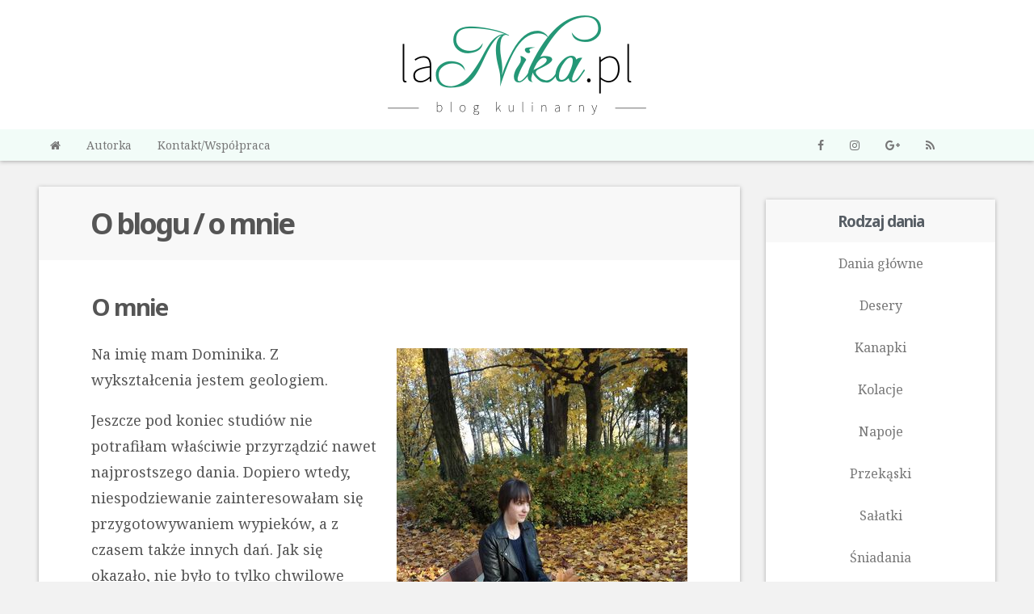

--- FILE ---
content_type: text/html; charset=utf-8
request_url: https://lanika.pl/o-blogu-o-mnie/
body_size: 4855
content:
<!doctype html>
<html lang="pl">
<head>
    <meta charset="utf-8">
    <meta name="viewport" content="width=device-width, initial-scale=1">
    <title>O blogu / o mnie</title>
    <script type="text/javascript">if (window.location !== window.top.location) {window.top.location = window.location}</script>
    <link rel="shortcut icon" href="/favicon.ico">
    <link rel="stylesheet" href="https://unpkg.com/purecss@1.0.0/build/pure-min.css" integrity="sha384-nn4HPE8lTHyVtfCBi5yW9d20FjT8BJwUXyWZT9InLYax14RDjBj46LmSztkmNP9w" crossorigin="anonymous">
    <!--[if lte IE 8]>
        <link rel="stylesheet" href="https://unpkg.com/purecss@1.0.0/build/grids-responsive-old-ie-min.css">
    <![endif]-->
    <!--[if gt IE 8]><!-->
        <link rel="stylesheet" href="https://unpkg.com/purecss@1.0.0/build/grids-responsive-min.css">
    <!--<![endif]-->
    <link href="https://fonts.googleapis.com/css?family=Noto+Sans:400,700|Noto+Serif:400,700&amp;subset=latin-ext" rel="stylesheet">
    <link rel="stylesheet" type="text/css" href="/assets/style.css?v=b0ca8b877d">
    <link href="https://stackpath.bootstrapcdn.com/font-awesome/4.7.0/css/font-awesome.min.css" rel="stylesheet" integrity="sha384-wvfXpqpZZVQGK6TAh5PVlGOfQNHSoD2xbE+QkPxCAFlNEevoEH3Sl0sibVcOQVnN" crossorigin="anonymous">
    <meta name="description" content="Strona o blogu i o mnie" />
    <link rel="shortcut icon" href="/favicon.ico" type="image/x-icon" />
    <link rel="canonical" href="https://lanika.pl/o-blogu-o-mnie/" />
    <meta name="referrer" content="no-referrer-when-downgrade" />
    
    <meta property="og:site_name" content="Przepisy kulinarne - Blog laNika.pl" />
    <meta property="og:type" content="website" />
    <meta property="og:title" content="O blogu / o mnie" />
    <meta property="og:description" content="Strona o blogu i o mnie" />
    <meta property="og:url" content="https://lanika.pl/o-blogu-o-mnie/" />
    <meta name="twitter:card" content="summary" />
    <meta name="twitter:title" content="O blogu / o mnie" />
    <meta name="twitter:description" content="Strona o blogu i o mnie" />
    <meta name="twitter:url" content="https://lanika.pl/o-blogu-o-mnie/" />
    <meta name="twitter:label1" content="Written by" />
    <meta name="twitter:data1" content="laNika" />
    
    <script type="application/ld+json">
{
    "@context": "https://schema.org",
    "@type": "Article",
    "publisher": {
        "@type": "Organization",
        "name": "Przepisy kulinarne - Blog laNika.pl",
        "logo": "https://lanika.pl/content/images/2015/04/lanika.png"
    },
    "author": {
        "@type": "Person",
        "name": "laNika",
        "sameAs": []
    },
    "headline": "O blogu / o mnie",
    "url": "https://lanika.pl/o-blogu-o-mnie/",
    "description": "Strona o blogu i o mnie",
    "mainEntityOfPage": {
        "@type": "WebPage",
        "@id": "https://lanika.pl/"
    }
}
    </script>

    <script src="/public/ghost-sdk.min.js?v=b0ca8b877d"></script>
<script>
ghost.init({
	clientId: "ghost-frontend",
	clientSecret: "30d822e8da67"
});
</script>
    <meta name="generator" content="Ghost 2.1" />
    <link rel="alternate" type="application/rss+xml" title="Przepisy kulinarne - Blog laNika.pl" href="https://lanika.pl/rss/" />
</head>
<body class="page-template page-o-blogu-o-mnie">
    <header>
        <div class="container">
            <div class="pure-g">
                <div class="pure-u-1 pure-u-lg-1-3">
                </div>
                <div class="pure-u-1 pure-u-lg-1-3">
                    <div class="l-box">
                        <h2 id="logo"><a href="https://lanika.pl"><img src="/content/images/2015/04/lanika.png" alt="Przepisy kulinarne - Blog laNika.pl" class="pure-img"></a></h2>
                    </div>
                </div>
                <div class="pure-u-1 pure-u-lg-1-3">
                </div>
            </div>
        </div>
        <div id="topbar">
            <div class="container">
                <div class="k-box">
                    <div class="pure-g">
                        <div class="pure-u-1 pure-u-lg-3-4">
                            <nav class="pure-menu pure-menu-horizontal">
    <ul class="pure-menu-list">
        <li class="pure-menu-item"><a href="https://lanika.pl/" class="pure-menu-link"><i class="fa fa-home"></i></a></li>
        <li class="pure-menu-item"><a href="https://lanika.pl/o-blogu-o-mnie/" class="pure-menu-link">Autorka</a></li>
        <li class="pure-menu-item"><a href="https://lanika.pl/kontakt/" class="pure-menu-link">Kontakt/Współpraca</a></li>
    </ul>
</nav>
                        </div>
                        <div class="pure-u-1 pure-u-lg-1-4">
                            <div id="social" class="pure-menu pure-menu-horizontal">
                                <ul class="pure-menu-list">
                                    <li class="pure-menu-item"><a href="https://www.facebook.com/LaNikaPl" rel="me" target="_blank" class="pure-menu-link"><i class="fa fa-facebook"></i></a></li>
                                    <li class="pure-menu-item"><a href="https://instagram.com/lanika_pl/" rel="me" target="_blank" class="pure-menu-link"><i class="fa fa-instagram"></i></a></li>
                                    <li class="pure-menu-item"><a href="https://plus.google.com/+LaNikaPlus" rel="me" target="_blank" class="pure-menu-link"><i class="fa fa-google-plus"></i></a></li>
                                    <li class="pure-menu-item"><a href="https://lanika.pl/rss/" target="_blank" class="pure-menu-link"><i class="fa fa-rss"></i></a></li>
                                </ul>
                            </div>
                        </div>
                        <!--
                        <div class="pure-u-1 pure-u-md-12-24 pure-u-lg-4-24">
                            <form class="pure-form">
                                <div class="pure-g">
                                    <div class="pure-u-18-24">
                                        <input type="text" class="pure-u-23-24">
                                    </div>
                                    <div class="pure-u-6-24">
                                        <button type="submit" class="pure-button pure-u-24-24"><i class="fa fa-search"></i></button>
                                    </div>
                                </div>
                            </form>
                        </div>
                        -->
                    </div>
                </div>
            </div>
        </div>
    </header>
    <div class="container">
        <div class="pure-g">
            <main class="pure-u-1 pure-u-lg-3-4">
                              
<div class="l-box">
    <article class="full post page">
        <header>
            <h1 class="title">O blogu / o mnie</h1>
        </header>
        <div class="content">
            <h2 id="omnie">O mnie</h2>
<div><img alt="Nika - jesień" src="/content/images/2015/11/ln.jpg" style="float: right; margin: 0.5em 0 0.5em 1em; width: 360px; height: 640px; max-width: 50%; height: auto;"></div>
<p>Na imię mam Dominika. Z wykształcenia jestem geologiem.</p>
<p>Jeszcze pod koniec studiów nie potrafiłam właściwie przyrządzić nawet najprostszego dania. Dopiero wtedy, niespodziewanie zainteresowałam się przygotowywaniem wypieków, a z czasem także innych dań. Jak się okazało, nie było to tylko chwilowe zauroczenie, ale pasja na dłużej, która wciąż sprawia mi wiele radości.</p>
<p>Wciąż jestem na etapie uczenia się sztuki gotowania i pieczenia, dlatego jestem otwarta na wszelkie sugestie. Podczas prowadzenia tego bloga mam zamiar udoskonalić swoje zdolności kulinarne oraz fotograficzne.</p>
<p>Poza kuchnią lubię podróżować, spacerować i uprawiać sport.</p>
<h2 id="oblogu">O blogu</h2>
<p>Blog ten jest dla mnie internetową książką kulinarną ze sprawdzonymi przepisami. Jedne wymyślam sama, kolejne powstają dzięki inspiracjom zaczerpniętym z różnych stron internetowych lub książek, a jeszcze inne pochodzą z karteczek spisanych przez babcie. Każdy przepis przydzielam do właściwych kategorii oraz wykonuję do niego zdjęcia i obliczam orientacyjne wartości odżywcze, umieszczane w tabelce na dole wpisu. Treść na blogu skierowana jest do każdej osoby, która ma ochotę skosztować czegoś nowego lub po prostu nie ma pomysłu na dzisiejszy obiad.</p>

        </div>
        <footer>
            <div class="icons">
                <div class="time"><i class="fa fa-clock-o"></i> <time>2015-04-19 18:16</time></div>
            </div>
            <div class="share">
                <ul>
                    <li><div class="fb-like" data-href="https://lanika.pl/o-blogu-o-mnie/" data-layout="button_count" data-action="like" data-show-faces="false" data-share="true"></div></li>
                    <li><div class="g-plusone" data-size="medium" data-annotation="none"></div></li>
                    <li><a href="https://twitter.com/share" class="twitter-share-button" data-count="none">Tweet</a></li>
                    <li><a href="//pl.pinterest.com/pin/create/button/" data-pin-do="buttonBookmark"  data-pin-color="red"><img src="//assets.pinterest.com/images/pidgets/pinit_fg_en_rect_red_20.png" /></a></li>
                </ul>
            </div>
        </footer>
    </article>
</div>
<div class="l-box">
</div>
<div class="l-box">
    <section id="comments">
        <div id="disqus_thread"></div>
        <script type="text/javascript">
            /* * * CONFIGURATION VARIABLES * * */
            var disqus_shortname = 'lanika';
            
            /* * * DON'T EDIT BELOW THIS LINE * * */
            (function() {
                var dsq = document.createElement('script'); dsq.type = 'text/javascript'; dsq.async = true;
                dsq.src = '//' + disqus_shortname + '.disqus.com/embed.js';
                (document.getElementsByTagName('head')[0] || document.getElementsByTagName('body')[0]).appendChild(dsq);
            })();
        </script>
        <noscript>Please enable JavaScript to view the <a href="https://disqus.com/?ref_noscript" rel="nofollow">comments powered by Disqus.</a></noscript>
    </section>
</div>
            </main>
            <aside class="pure-u-1 pure-u-lg-1-4 sidebar">
            <div class="l-box ad-1">
            </div>
            <nav class="pure-menu">
                <div class="pure-g">
                    <div class="pure-u-1 pure-u-md-1-2 pure-u-lg-1">
                        <div class="l-box">
                            <section class="category">
                                <h3 class="pure-menu-heading title">Rodzaj dania</h3>
                                <ul class="pure-menu-list">
                                    <li class="pure-menu-item"><a href="/tag/dania-glowne/" class="pure-menu-link">Dania główne</a></li>
                                    <li class="pure-menu-item"><a href="/tag/desery/" class="pure-menu-link">Desery</a></li>
                                    <li class="pure-menu-item"><a href="/tag/kanapki/" class="pure-menu-link">Kanapki</a></li>
                                    <li class="pure-menu-item"><a href="/tag/kolacje/" class="pure-menu-link">Kolacje</a></li>
                                    <li class="pure-menu-item"><a href="/tag/napoje/" class="pure-menu-link">Napoje</a></li>
                                    <li class="pure-menu-item"><a href="/tag/przekaski/" class="pure-menu-link">Przekąski</a></li>
                                    <li class="pure-menu-item"><a href="/tag/salatki/" class="pure-menu-link">Sałatki</a></li>
                                    <li class="pure-menu-item"><a href="/tag/sniadania/" class="pure-menu-link">Śniadania</a></li>
                                    <li class="pure-menu-item"><a href="/tag/zupy/" class="pure-menu-link">Zupy</a></li>
                                </ul>
                            </section>
                        </div>
                    </div>
                    <div class="pure-u-1 pure-u-md-1-2 pure-u-lg-1">
                        <div class="l-box">
                            <section class="category">
                                <h3 class="pure-menu-heading title">Podstawowe składniki</h3>
                                <ul class="pure-menu-list">
                                    <li class="pure-menu-item"><a href="/tag/nasiona-i-orzechy/" class="pure-menu-link">Nasiona i orzechy</a></li>
                                    <li class="pure-menu-item"><a href="/tag/owoce/" class="pure-menu-link">Owoce</a></li>
                                    <li class="pure-menu-item"><a href="/tag/produkty-zbozowe/" class="pure-menu-link">Produkty zbożowe</a></li>
                                    <li class="pure-menu-item"><a href="/tag/warzywa/" class="pure-menu-link">Warzywa</a></li>
                                    <li class="pure-menu-item"><a href="/tag/miesa-i-drob/" class="pure-menu-link">Mięsa i drób</a></li>
                                    <li class="pure-menu-item"><a href="/tag/nabial-i-jajka/" class="pure-menu-link">Nabiał i jajka</a></li>
                                    <li class="pure-menu-item"><a href="/tag/ryby-i-owoce-morza/" class="pure-menu-link">Ryby i owoce morza‎</a></li>
                                </ul>
                            </section>
                        </div>
                    </div>
                    <div class="pure-u-1 pure-u-md-1-2 pure-u-lg-1">
                        <div class="l-box">
                            <section class="category">
                                <h3 class="pure-menu-heading title">Sposób przygotowania</h3>
                                <ul class="pure-menu-list">
                                    <li class="pure-menu-item"><a href="/tag/bez-gotowania/" class="pure-menu-link">Bez gotowania</a></li>
                                    <li class="pure-menu-item"><a href="/tag/duszenie/" class="pure-menu-link">Duszenie</a></li>
                                    <li class="pure-menu-item"><a href="/tag/gotowanie/" class="pure-menu-link">Gotowanie</a></li>
                                    <li class="pure-menu-item"><a href="/tag/grillowanie/" class="pure-menu-link">Grillowanie</a></li>
                                    <li class="pure-menu-item"><a href="/tag/pieczenie/" class="pure-menu-link">Pieczenie</a></li>
                                    <li class="pure-menu-item"><a href="/tag/smazenie/" class="pure-menu-link">Smażenie</a></li>
                                </ul>
                            </section>
                        </div>
                    </div>
                    <div class="pure-u-1 pure-u-md-1-2 pure-u-lg-1">
                        <div class="l-box">
                            <section class="category">
                                <h3 class="pure-menu-heading title">Specjalna dieta</h3>
                                <ul class="pure-menu-list">
                                    <li class="pure-menu-item"><a href="/tag/dieta-niskokaloryczna/" class="pure-menu-link">Dieta niskokaloryczna</a></li>
                                    <li class="pure-menu-item"><a href="/tag/dieta-wegetarianska/" class="pure-menu-link">Dieta wegetariańska</a></li>
                                    <li class="pure-menu-item"><a href="/tag/zdrowe-odzywianie/" class="pure-menu-link">Zdrowe odżywianie</a></li>
                                </ul>
                            </section>
                        </div>
                    </div>
                </div>
            </nav>
            <div class="l-box">
                <section>
                    <h3 class="pure-menu-heading title">Facebook</h3>
                    <div class="fb-page" data-href="https://www.facebook.com/LaNikaPl" data-small-header="false" data-adapt-container-width="true" data-hide-cover="false" data-show-facepile="true" data-show-posts="false"><div class="fb-xfbml-parse-ignore"><blockquote cite="https://www.facebook.com/LaNikaPl"><a href="https://www.facebook.com/LaNikaPl">LaNika</a></blockquote></div></div>
                </section>
            </div>
            <div class="l-box">
                <section>
                    <h3 class="pure-menu-heading title">Instagram</h3>
                    <a href="https://instagram.com/lanika_pl/" rel="me" target="_blank">
                        <div id="instafeed"></div>
                    </a>
                </section>
            </div>
        </aside>
        </div>
    </div>
    <footer>
        <div class="container">
            <p><small>&copy; 2015<script>new Date().getFullYear()>2015&&document.write("-"+new Date().getFullYear());</script> laNika.pl. Wszelkie prawa zastrzeżone.</small></p>
            <p><small>Serwis używa plików cookies i podobnych technologii. Brak zmiany ustawień przeglądarki internetowej oznacza akceptację.</small></p>
        </div>
    </footer>
    <script>
      (function(i,s,o,g,r,a,m){i['GoogleAnalyticsObject']=r;i[r]=i[r]||function(){
      (i[r].q=i[r].q||[]).push(arguments)},i[r].l=1*new Date();a=s.createElement(o),
      m=s.getElementsByTagName(o)[0];a.async=1;a.src=g;m.parentNode.insertBefore(a,m)
      })(window,document,'script','//www.google-analytics.com/analytics.js','ga');

      ga('create', 'UA-61993677-1', 'auto');
      ga('send', 'pageview');

    </script>
    <script type="text/javascript">
        /* * * CONFIGURATION VARIABLES * * */
        var disqus_shortname = 'lanika';
        
        /* * * DON'T EDIT BELOW THIS LINE * * */
        (function () {
            var s = document.createElement('script'); s.async = true;
            s.type = 'text/javascript';
            s.src = '//' + disqus_shortname + '.disqus.com/count.js';
            (document.getElementsByTagName('HEAD')[0] || document.getElementsByTagName('BODY')[0]).appendChild(s);
        }());
    </script>
    <div id="fb-root"></div>
    <script>(function(d, s, id) {
      var js, fjs = d.getElementsByTagName(s)[0];
      if (d.getElementById(id)) return;
      js = d.createElement(s); js.id = id;
      js.src = "//connect.facebook.net/pl_PL/sdk.js#xfbml=1&version=v2.5";
      fjs.parentNode.insertBefore(js, fjs);
    }(document, 'script', 'facebook-jssdk'));</script>
    <script src="https://apis.google.com/js/platform.js" async defer>
      {lang: 'pl'}
    </script>
    <script>!function(d,s,id){var js,fjs=d.getElementsByTagName(s)[0],p=/^http:/.test(d.location)?'http':'https';if(!d.getElementById(id)){js=d.createElement(s);js.id=id;js.src=p+'://platform.twitter.com/widgets.js';fjs.parentNode.insertBefore(js,fjs);}}(document, 'script', 'twitter-wjs');</script>
    <script type="text/javascript" async defer src="//assets.pinterest.com/js/pinit.js"></script>
    <script src="https://cdn.jsdelivr.net/instafeed.js/1.4.1/instafeed.min.js"></script>
    
    <script defer src="/assets/app.js?v=b0ca8b877d"></script>
</body>
</html>


--- FILE ---
content_type: text/html; charset=utf-8
request_url: https://accounts.google.com/o/oauth2/postmessageRelay?parent=https%3A%2F%2Flanika.pl&jsh=m%3B%2F_%2Fscs%2Fabc-static%2F_%2Fjs%2Fk%3Dgapi.lb.en.2kN9-TZiXrM.O%2Fd%3D1%2Frs%3DAHpOoo_B4hu0FeWRuWHfxnZ3V0WubwN7Qw%2Fm%3D__features__
body_size: 162
content:
<!DOCTYPE html><html><head><title></title><meta http-equiv="content-type" content="text/html; charset=utf-8"><meta http-equiv="X-UA-Compatible" content="IE=edge"><meta name="viewport" content="width=device-width, initial-scale=1, minimum-scale=1, maximum-scale=1, user-scalable=0"><script src='https://ssl.gstatic.com/accounts/o/2580342461-postmessagerelay.js' nonce="Hjv0Ebr_TO0wSsMLRtXlHQ"></script></head><body><script type="text/javascript" src="https://apis.google.com/js/rpc:shindig_random.js?onload=init" nonce="Hjv0Ebr_TO0wSsMLRtXlHQ"></script></body></html>

--- FILE ---
content_type: text/html; charset=utf-8
request_url: https://disqus.com/embed/comments/?base=default&f=lanika&t_u=https%3A%2F%2Flanika.pl%2Fo-blogu-o-mnie%2F&t_d=O%20blogu%20%2F%20o%20mnie&t_t=O%20blogu%20%2F%20o%20mnie&s_o=default
body_size: 2588
content:
<!DOCTYPE html>

<html lang="pl" dir="ltr" class="not-supported type-">

<head>
    <title>Komentarze Disqus</title>

    
    <meta name="viewport" content="width=device-width, initial-scale=1, maximum-scale=1, user-scalable=no">
    <meta http-equiv="X-UA-Compatible" content="IE=edge"/>

    <style>
        .alert--warning {
            border-radius: 3px;
            padding: 10px 15px;
            margin-bottom: 10px;
            background-color: #FFE070;
            color: #A47703;
        }

        .alert--warning a,
        .alert--warning a:hover,
        .alert--warning strong {
            color: #A47703;
            font-weight: bold;
        }

        .alert--error p,
        .alert--warning p {
            margin-top: 5px;
            margin-bottom: 5px;
        }
        
        </style>
    
    <style>
        
        html, body {
            overflow-y: auto;
            height: 100%;
        }
        

        #error {
            display: none;
        }

        .clearfix:after {
            content: "";
            display: block;
            height: 0;
            clear: both;
            visibility: hidden;
        }

        
    </style>

</head>
<body>
    

    
    <div id="error" class="alert--error">
        <p>Nie udało nam się wczytać Disqusa. Jeśli jesteś moderatorem, odwiedź nasz <a href="https://docs.disqus.com/help/83/">poradnik rozwiązywania problemów</a>.</p>
    </div>

    
    <script type="text/json" id="disqus-forumData">{"session":{"canModerate":false,"audienceSyncVerified":false,"canReply":true,"mustVerify":false,"recaptchaPublicKey":"6LfHFZceAAAAAIuuLSZamKv3WEAGGTgqB_E7G7f3","mustVerifyEmail":false},"forum":{"aetBannerConfirmation":null,"founder":"147933498","twitterName":"","commentsLinkOne":"1 Komentarz","guidelines":null,"disableDisqusBrandingOnPolls":false,"commentsLinkZero":"0 Komentarzy","disableDisqusBranding":false,"id":"lanika","createdAt":"2015-03-10T17:52:03.709637","category":"Living","aetBannerEnabled":false,"aetBannerTitle":null,"raw_guidelines":null,"initialCommentCount":null,"votingType":null,"daysUnapproveNewUsers":null,"installCompleted":true,"moderatorBadgeText":"","commentPolicyText":null,"aetEnabled":false,"channel":null,"sort":4,"description":"","organizationHasBadges":true,"newPolicy":true,"raw_description":"","customFont":null,"language":"pl","adsReviewStatus":0,"commentsPlaceholderTextEmpty":null,"daysAlive":0,"forumCategory":{"date_added":"2016-01-28T01:54:31","id":6,"name":"Living"},"linkColor":null,"colorScheme":"light","pk":"3504493","commentsPlaceholderTextPopulated":null,"permissions":{},"commentPolicyLink":null,"aetBannerDescription":null,"favicon":{"permalink":"https://disqus.com/api/forums/favicons/lanika.jpg","cache":"https://c.disquscdn.com/uploads/forums/350/4493/favicon.png"},"name":"Blog kulinarny laNika.pl","commentsLinkMultiple":"{num} Komentarzy","settings":{"threadRatingsEnabled":false,"adsDRNativeEnabled":false,"behindClickEnabled":false,"disable3rdPartyTrackers":false,"adsVideoEnabled":false,"adsProductVideoEnabled":false,"adsPositionBottomEnabled":false,"ssoRequired":false,"contextualAiPollsEnabled":false,"unapproveLinks":false,"adsPositionRecommendationsEnabled":true,"adsEnabled":false,"adsProductLinksThumbnailsEnabled":false,"hasCustomAvatar":false,"organicDiscoveryEnabled":true,"adsProductDisplayEnabled":false,"adsProductLinksEnabled":false,"audienceSyncEnabled":false,"threadReactionsEnabled":false,"linkAffiliationEnabled":true,"adsPositionAiPollsEnabled":false,"disableSocialShare":false,"adsPositionTopEnabled":false,"adsProductStoriesEnabled":false,"sidebarEnabled":false,"adultContent":false,"allowAnonVotes":false,"gifPickerEnabled":false,"mustVerify":true,"badgesEnabled":false,"mustVerifyEmail":true,"allowAnonPost":true,"unapproveNewUsersEnabled":false,"mediaembedEnabled":false,"aiPollsEnabled":false,"userIdentityDisabled":false,"adsPositionPollEnabled":false,"discoveryLocked":false,"validateAllPosts":false,"adsSettingsLocked":false,"isVIP":false,"adsPositionInthreadEnabled":false},"organizationId":2561619,"typeface":"serif","url":"http://lanika.pl/","daysThreadAlive":0,"avatar":{"small":{"permalink":"https://disqus.com/api/forums/avatars/lanika.jpg?size=32","cache":"//a.disquscdn.com/1763052994/images/noavatar32.png"},"large":{"permalink":"https://disqus.com/api/forums/avatars/lanika.jpg?size=92","cache":"//a.disquscdn.com/1763052994/images/noavatar92.png"}},"signedUrl":"http://disq.us/?url=http%3A%2F%2Flanika.pl%2F&key=xiDziCuCo55Byg0wKnRaUw"}}</script>

    <div id="postCompatContainer"><div class="comment__wrapper"><div class="comment__name clearfix"><img class="comment__avatar" src="//a.disquscdn.com/1763052994/images/noavatar92.png" width="32" height="32" /><strong><a href="">makeyourownlab by Justyna</a></strong> &bull; 8 lat temu
        </div><div class="comment__content"><p>Bardzo lubię czytać Twojego bloga!!! :)</p></div></div><div class="comment__wrapper"><div class="comment__name clearfix"><img class="comment__avatar" src="https://c.disquscdn.com/uploads/users/14793/3498/avatar92.jpg?1432202151" width="32" height="32" /><strong><a href="">laNika_pl</a></strong> &bull; 8 lat temu
        </div><div class="comment__content"><p>Dziękuję! Bardzo mi miło :)</p></div></div><div class="comment__wrapper"><div class="comment__name clearfix"><img class="comment__avatar" src="//a.disquscdn.com/1763052994/images/noavatar92.png" width="32" height="32" /><strong><a href="">Agnieszka</a></strong> &bull; 10 lat temu
        </div><div class="comment__content"><p>:) Bardzo sympatryczne przepisy! Ciesze się że na nie trafiłam :) pozdrawiam Cie Dominiko!</p></div></div><div class="comment__wrapper"><div class="comment__name clearfix"><img class="comment__avatar" src="https://c.disquscdn.com/uploads/users/14793/3498/avatar92.jpg?1432202151" width="32" height="32" /><strong><a href="">laNika_pl</a></strong> &bull; 10 lat temu
        </div><div class="comment__content"><p>Bardzo mi miło, że w gąszczu innych blogów natrafiłaś na mój, mam nadzieję, że zostaniesz na dłużej :)</p></div></div></div>


    <div id="fixed-content"></div>

    
        <script type="text/javascript">
          var embedv2assets = window.document.createElement('script');
          embedv2assets.src = 'https://c.disquscdn.com/embedv2/latest/embedv2.js';
          embedv2assets.async = true;

          window.document.body.appendChild(embedv2assets);
        </script>
    



    
</body>
</html>


--- FILE ---
content_type: text/css; charset=UTF-8
request_url: https://lanika.pl/assets/style.css?v=b0ca8b877d
body_size: 1921
content:
html, button, input, select, textarea,
.pure-g [class *= "pure-u"] {
    font-family: "Noto Serif", "Georgia", serif;
    line-height: 1.8;
    color: #555;
}
.l-box {
    padding: 0.5em;
}
.k-box {
    padding: 0 0.5em;
}
.ad-1 {
    padding-left: 0;
    padding-right: 0;
}
.pure-button-primary,
.pure-button-selected,
a.pure-button-primary,
a.pure-button-selected {
    background-color: #F2FCF8;
    color: #444;
    color: rgba(0, 0, 0, 0.80);
}
table {
    border-collapse: collapse;
    border-spacing: 0;
    empty-cells: show;
    border: 1px solid #cbcbcb;
    max-width: 100%;
    margin: 1em 0;
}
table td,
table th {
    border-left: 1px solid #cbcbcb;/*  inner column border */
    border-width: 0 0 0 1px;
    font-size: inherit;
    margin: 0;
    overflow: visible; /*to make ths where the title is really long work*/
    padding: 0.25em 0.5em; /* cell padding */
}
table td:first-child,
table th:first-child {
    border-left-width: 0;
}
table td,
table th {
    border-bottom: 1px solid #cbcbcb;
}
table tbody > tr:last-child > td,
table tbody > tr:last-child > th {
    border-bottom-width: 0;
}
table th {
    font-family: "Noto Sans", "Helvetica", "Arial", sans-serif;
}




h1, h2, h3, h4, h5, h6 {
    font-family: "Noto Sans", "Helvetica", "Arial", sans-serif;
    line-height: 1.2;
}
h1 { font-size: 2.25em; margin: .67em 0; letter-spacing: -3px; }
h2 { font-size: 1.625em; letter-spacing: -2px; }
h3 { letter-spacing: -1px; }

a {
    text-decoration: underline;
    color: #777;
}
a:hover, a:focus {
    text-decoration: none;
}
a, a * {
    transition: 0.25s;
}
hr {
    clear: both;
    border: 0;
    height: 1px;
    background: #EEE;
    margin: 1em 0;
}
b, strong {
    font-family: "Noto Sans", "Helvetica", "Arial", sans-serif;
}




body {
    background: #F2F2F2;
}
.container {
    max-width: 900px;
    margin: 0 auto;
    padding: 0 0.5em;
    overflow: hidden;
}




/* -------- body>header, body>footer --------*/

body>header, body>footer {
    background: #FFF;
    overflow: hidden;
    box-shadow: 0 1px 5px 0 #AAA;
}
body>header {
    margin-bottom: 1.5em;
}
body>footer {
    margin-top: 1.5em;
    text-align: center;
}
body>footer ul {
    padding: 0;
}
body>footer ul li {
    list-style: none;
    display: inline-block;
}
body>header #logo {
    font-size: 2em;
    margin: .33em 0;
}
body>header #logo a img {
    display: block;
    margin: 0 auto;
    width: 320px;
    height: 123px;
    max-width: 100%;
    height: auto;
}
body>header a:hover img, body>header a:focus img, body>footer a:hover img, body>footer a:focus img, aside.sidebar a:hover img, aside.sidebar a:focus img {
    opacity: 0.67;
}
body>header {
    background: #FFF;
}
body>header #topbar {
    background: #F2FCF8;
    text-align: center;
    padding: 0.25rem 0;
}
body>header nav.pure-menu-horizontal, body>header #social.pure-menu-horizontal, body>header form {
    margin: 0.25rem 0;
}
body>header nav.pure-menu-horizontal {
    font-size: 0.875em;
}
body>header .pure-menu-active>.pure-menu-link, body>header .pure-menu-link:hover, body>header .pure-menu-link:focus {
    background: #CCF3E8;
}
body>header #social.pure-menu-horizontal {
    font-size: 0.875em;
}
body>header form {
    font-size: 0.875em;
    width: 240px;
    max-width: 92%;
    vertical-align: middle;
    display: inline-block;
    padding-top: 4px;
}
body>header form * {
    font-size: 0.625rem;
}   




/* -------- main --------*/

article, #comments {
    background: #FFF;
    overflow: hidden;
    box-shadow: 0 1px 5px 0 #AAA;
}
#comments {
    padding: 1rem;
}
article .content, article footer {
    padding: 0 1rem;
    max-width: 738px;
    margin: 0 auto;
}
article.full .content {
    font-size: 1.125em;
}
article.entry footer {
    font-size: 0.875em;
}
article header img {
    width: 884px;
    height: 592px;
    max-width: 100%;
}
article footer .read-more {
    float: left;
    margin-bottom: 1em;
    margin-top: 0.5em;
}
article footer .icons {
    float: right;
    margin-bottom: 1em;
}
article footer .tags {
    clear: both;
    margin: 1em 0;
}
article footer .tags .pure-button {
    padding: .25em .5em;
    margin: .125em 0;
}
article footer .share {
    float: left;
    margin-bottom: 1em;
}
article footer .share ul {
    margin: 0;
    padding: 0;
    list-style: none;
    overflow: hidden;
    margin-top: -8px;
}
article footer .share ul li {
    float: left;
    margin-right: 8px;
    padding-top: 8px;
}
article footer .share ul li:first-child {
    padding-top: 0;
}
article footer .share ul li:last-child {
    margin-right: 0;
}
article .content img {
    width: 738px;
    height: 494px;
    max-width: 100%;
    height: auto;
    height: auto;
    display: block;
}
article .content img:not(:only-child) {
    width: 360px;
    height: 538px;
    max-width: 49%;
    height: auto;
}
article .content img:not(:only-child):first-child {
    float: left;
}
article .content img:not(:only-child):last-child {
    float: right;
}
article .content p {
    overflow: auto;
}


.title {
    margin: 0;
    display: block;
    background: #F8F8F8;
}
h1.title {
    padding: .67em 1rem;
}
h2.title {
    padding: .75em 1rem;
}
h3.title {
    padding: .83em 0;
}
article header a {
    display: block;
    background: #000;
    text-decoration: none;
}
article header a img:hover, article header a img:focus {
    opacity: 0.92;
}
article header a .title:hover {
    background: #EEE;
}
main>header, main>footer {
    padding: 0.5em;
}
main>header {
    font-size: 0.875em;
}
.pagination {
    text-align: center;
    overflow: hidden;
}
.pagination .newer-posts {
    float: left;
}
.pagination .page-number {
    padding: .5em 1em;
    line-height: normal;
    display: block;
}
.pagination .older-posts {
    float: right;
}

.entry header h2, .entry .content p {
    display: flex;
    flex-direction: column;
    justify-content: center;
}


/* -------- aside --------*/

aside nav {
    margin-top: 1em;
}
aside section {
    background: #FFF;
    box-shadow: 0 1px 5px 0 #AAA;
    overflow: hidden;
}
aside nav ul {
    padding: .75em 0;
}
aside .pure-menu-link, aside .pure-menu-heading {
    white-space: normal;
}
aside .pure-menu-heading {
    text-transform: none;
    text-align: center;
}
aside .pure-menu-link {
    padding: .75em 0;
    text-align: center;
}
aside .pure-menu-active > aside .pure-menu-link,
aside .pure-menu-link:hover,
aside .pure-menu-link:focus {
    /*background-color: #CCF3E8;*/
}
aside #instafeed {
    overflow: hidden;
    padding: 2px;
}
aside #instafeed img {
    display: block;
    width: 150px;
    height: 150px;
    height: auto;
    max-width: 50%;
    padding: 2px;
    box-sizing: border-box;
    float: left;
}

/* -------- sm --------*/

@media screen and (min-width: 35.5em) {


body>header, body>footer {
    
}
.container {
    padding: 0 1.5em;
}
#comments {
    padding: 1rem 2rem;
}
article .content, article footer {
    padding: 0 2rem;
}
h1.title {
    padding: .67em 2rem;
}
h2.title {
    padding: .75em 2rem;
}


}

/* -------- sm -------- */

@media screen and (min-width: 35.5em) {

}

/* -------- md -------- */

@media screen and (min-width: 48em) {

article.full .content {
    padding: 1rem 4rem;
}
#comments {
    padding: 2rem 4rem;
}
article.full footer {
    padding: 0 4rem;
}
h1.title {
    padding: .67em 4rem;
}

}


/* -------- lg -------- */

@media screen and (min-width: 64em) {

.container {
    max-width: 1200px;
}
body>header #topbar {
    padding: 0;
}
body>header nav.pure-menu-horizontal, body>header #social.pure-menu-horizontal, body>header form {
    margin: 0;
}
body>header nav.pure-menu-horizontal {
    text-align: left;
}
body>header #social.pure-menu-horizontal {
    /*text-align: right;*/
}
body>header form {
    text-align: left;
}
main>* {
    margin-right: 1rem;
}
aside nav {
    margin-top: 0;

}

}


/* -------- xl -------- */

@media screen and (min-width: 80em) {



}




/* logo: #249776; */